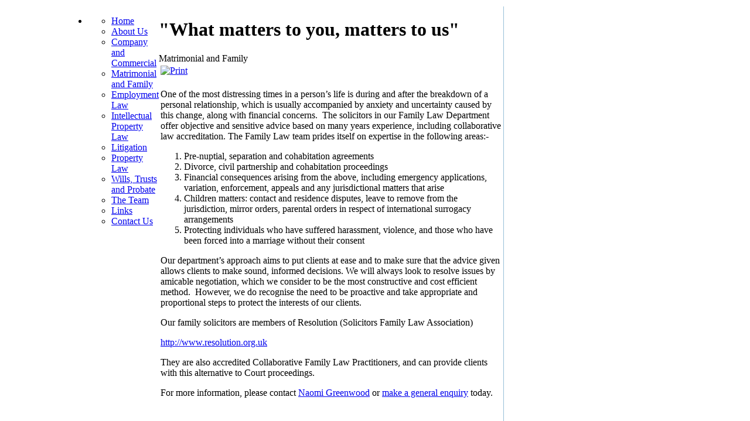

--- FILE ---
content_type: text/html; charset=utf-8
request_url: https://www.freemanbox.com/index.php?option=com_content&Itemid=102&id=78&lang=en&view=article
body_size: 2645
content:
<!DOCTYPE html PUBLIC "-//W3C//DTD XHTML 1.0 Transitional//EN" "http://www.w3.org/TR/xhtml1/DTD/xhtml1-transitional.dtd">
<html xmlns="http://www.w3.org/1999/xhtml" xml:lang="en-gb" lang="en-gb" >
  <head>
    <!---<link rel="stylesheet" href="/css/template_css.css" type="text/css" />--->
      <base href="https://www.freemanbox.com/index.php" />
  <meta http-equiv="content-type" content="text/html; charset=utf-8" />
  <meta name="robots" content="index, follow" />
  <meta name="keywords" content="Divorce Lawyers London, Divorce Solicitors, Family Law Solicitors, Family Law Firm London, Family Law Services" />
  <meta name="title" content="Divorce Lawyers London, Divorce Solicitors, Family Law Solicitors, Family Law Firm London, Family Law Services" />
  <meta name="author" content="Administrator" />
  <meta name="description" content="Freeman Box Family Lawyers and Divorce Lawyers can advise on all areas of Divorce Law, Family Law and are members of Resolution" />
  <meta name="generator" content="Joomla! 1.5 - Open Source Content Management" />
  <title>Divorce Lawyers London, Divorce Solicitors, Family Law Solicitors, Family Law Firm London, Family Law Services</title>
  <script type="text/javascript" src="/media/system/js/mootools.js"></script>
  <script type="text/javascript" src="/media/system/js/caption.js"></script>

    <link rel="stylesheet" href="/templates/freemanbox/css/template_css.css" type="text/css" />
  </head>
  <body>
    <table width="1066" border="0" align="center" vspace="0px">
      <tr>
        <td width="1130">
          <!--div of page-->
          <table width="750px" height="auto" cellpadding="0" cellspacing="0">
            <tr>
              <td rowspan="3" valign="top"><div class="left"></div></td>
              <td valign="top" class="menu_column">
                <div class="logo"></div>
                <div class="menu">		<div class="moduletable">
					<div class="tree"><div class="start"></div><ul><li><span class="minus_last"></span><span class="folder_open"></span><ul><li><span class="noline"></span><span class="join"></span><span class="document"></span><a href="/home" class="sublevel">Home</a></li><li><span class="noline"></span><a class="plus" href="/about-freeman-box-solicitors-london"><span class="plus"></span></a><span class="folder"></span><a href="/about-freeman-box-solicitors-london" class="sublevel">About Us</a></li><li><span class="noline"></span><span class="join"></span><span class="document"></span><a href="/company-and-commercial-law" class="sublevel">Company and Commercial</a></li><li><span class="noline"></span><span class="join"></span><span class="document_open"></span><a href="/divorce-lawyers-london" class="sublevel" id="active_menu">Matrimonial and Family</a></li><li><span class="noline"></span><span class="join"></span><span class="document"></span><a href="/employment-lawyers-london" class="sublevel">Employment Law</a></li><li><span class="noline"></span><span class="join"></span><span class="document"></span><a href="/intellectual-property-lawyers-london" class="sublevel">Intellectual Property Law</a></li><li><span class="noline"></span><span class="join"></span><span class="document"></span><a href="/litigation-solicitors-london" class="sublevel">Litigation</a></li><li><span class="noline"></span><span class="join"></span><span class="document"></span><a href="/property-law" class="sublevel">Property Law</a></li><li><span class="noline"></span><span class="join"></span><span class="document"></span><a href="/wills-trusts-probate-london" class="sublevel">Wills, Trusts and Probate</a></li><li><span class="noline"></span><a class="plus" href="/the-team"><span class="plus"></span></a><span class="folder"></span><a href="/the-team" class="sublevel">The Team</a></li><li><span class="noline"></span><span class="join"></span><span class="document"></span><a href="/links" class="sublevel">Links</a></li><li><span class="noline"></span><span class="join_last"></span><span class="document"></span><a href="/email-contact-us2" class="sublevel">Contact Us</a></li></ul></li></ul></div>		</div>
			<div class="moduletable">
					<!-- Start of SRA Digital Badge code -->
<div style="max-width:275px;max-height:163px;margin-top:20px;"><div style="position: relative;padding-bottom: 59.1%;height: auto;overflow: hidden;"><iframe frameborder="0" scrolling="no" allowTransparency="true" src="https://cdn.yoshki.com/iframe/55845r.html" style="border:0px; margin:0px; padding:0px; backgroundColor:transparent; top:0px; left:0px; width:100%; height:100%; position: absolute;"></iframe></div></div>
<!-- End of SRA Digital Badge code -->		</div>
	</div>
              </td>
              <td valign="top" class="tableCell"  style="border-right:1px solid #96C0D9; border-bottom:1px solid #96C0D9; " >
                <div class="header">
                  		<div class="moduletable">
					<h1 align="left">"What matters to you, matters to us"</h1>		</div>
	
                </div>
                <div class="title">
                  		<div class="moduletable">
					Matrimonial and Family		</div>
	
                </div>
                <div class="main">
                  <div class="main-content">
                    <div id="pathway"></div>
                                        <table class="contentpaneopen">
<tr>
				
				<td align="right" width="100%" class="buttonheading">
		<a href="/divorce-lawyers-london?tmpl=component&amp;print=1&amp;page=" title="Print" onclick="window.open(this.href,'win2','status=no,toolbar=no,scrollbars=yes,titlebar=no,menubar=no,resizable=yes,width=640,height=480,directories=no,location=no'); return false;" rel="nofollow"><img src="/images/M_images/printButton.png" alt="Print"  /></a>		</td>
		
					</tr>
</table>

<table class="contentpaneopen">



<tr>
<td valign="top">
<p>One of the most distressing times in a person’s life is during and after the breakdown of a personal relationship, which is usually accompanied by anxiety and uncertainty caused by this change, along with financial concerns.  The solicitors in our Family Law Department offer objective and sensitive advice based on many years experience, including collaborative law accreditation. The Family Law team prides itself on expertise in the following areas:- </p>
<ol>
<li>Pre-nuptial, separation and cohabitation agreements</li>
<li>Divorce, civil partnership and cohabitation proceedings</li>
<li>Financial consequences arising from the above, including emergency applications, variation, enforcement, appeals and any jurisdictional matters that arise</li>
<li>Children matters: contact and residence disputes, leave to remove from the jurisdiction, mirror orders, parental orders in respect of international surrogacy arrangements<span style="font-family: 'Calibri','sans-serif'; font-size: 11pt;"><span style="color: #000000;" color="#000000"></span></span></li>
<li>Protecting individuals who have suffered harassment, violence, and those who have been forced into a marriage without their consent</li>
</ol>
<p>Our department’s approach aims to put clients at ease and to make sure that the advice given allows clients to make sound, informed decisions. We will always look to resolve issues by amicable negotiation, which we consider to be the most constructive and cost efficient method.  However, we do recognise the need to be proactive and take appropriate and proportional steps to protect the interests of our clients.</p>
<p>Our family solicitors are members of Resolution (Solicitors Family Law Association) </p>
<p><a href="http://www.resolution.org.uk" target="_blank">http://www.resolution.org.uk</a></p>
<p>They are also accredited Collaborative Family Law Practitioners, and can provide clients with this alternative to Court proceedings.  </p>
<p>For more information, please contact <a href="/the-team/naomi-greenwood-divorce-lawyers">Naomi Greenwood</a> or <a href="/email-contact-us2">make a general enquiry</a> today.</p>
<p> </p></td>
</tr>

</table>
<span class="article_separator">&nbsp;</span>
</div>
                </div>
              </td>
              <td rowspan="3" valign="top" ><div class="right"></div></td>
            </tr>
            <tr>
              <td colspan="2" valign="top" >
                <div class="footer">
                                      		<div class="moduletable">
					<p><a href="http://www.freemanbox.co.uk/"><img alt="Freeman Box" src="/images/stories/fb.jpg" style="border-width: 0px; float: right; margin-left: 15px;" width="70" height="70" /></a></p>
<div align="right"><br />All Contents Copyright © 2021 Freeman Box<br /> <a href="/terms-a-conditions"> Terms &amp; Conditions</a> | <a href="/complaints-information" style="text-align: -webkit-right;">Complaints Information</a>&nbsp;<a href="/divorce-lawyers-london/96"><span style="text-align: -webkit-right;">|</span></a><a href="/privacy"> Privacy Policy<span style="text-align: -webkit-right;">|</span></a>&nbsp;<a href="/cookie-policy">Cookie Policy</a> | Designed &amp; Developed by <a href="http://www.activatemedia.co.uk/" target="_blank">Activate Media</a></div>		</div>
	
                                  </div>
              </td>
            </tr>
            <tr>
              <td height="18" colspan="2" valign="top">&nbsp;</td>
            </tr>
          </table>
        </td>
      </tr>
    </table>
  </body>
</html>
